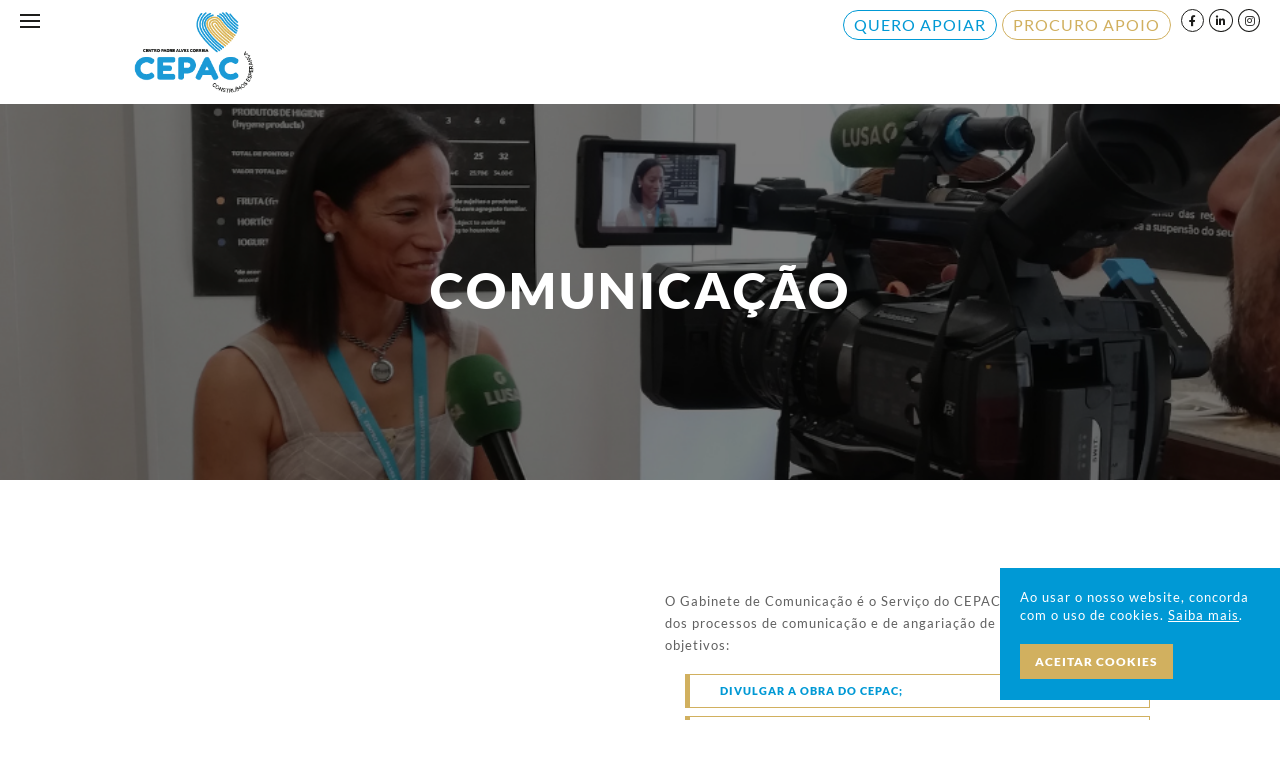

--- FILE ---
content_type: text/html; charset=UTF-8
request_url: https://www.cepac.pt/comunicacao.php
body_size: 4142
content:


<!DOCTYPE html>
<html lang="pt">
    <head>
        <meta charset="UTF-8">
        <meta name="viewport" content="width=device-width, initial-scale=1.0">
        <meta http-equiv="X-UA-Compatible" content="ie=edge">
        <meta name="author" content="Creative Minds">
        <meta name="robots" content="index, follow">  
         
                      
            
    <meta name="description" content="Comunicação">
    <meta name="keywords" content="CEPAC">        
    <!-- SHARE ON FACEBOOK --> 
    <meta property="og:title" content="Comunicação | CEPAC">
    <meta property="og:description" content="Comunicação">
    <meta property="og:image" content="https://www.cepac.pt/images/fazemos/apoio-medicamentos/capa.jpg">
    <meta property="og:url" content="https://www.cepac.pt/comunicacao.php">
    <meta property="og:type" content="website">
    <!-- SHARE ON TWITTER -->
    <meta property="twitter:title" content="Comunicação | CEPAC">
    <meta property="twitter:description" content="Comunicação">
    <meta property="twitter:image" content="https://www.cepac.pt/images/fazemos/apoio-medicamentos/capa.jpg"> 
    <meta property="twitter:url" content="https://www.cepac.pt/comunicacao.php">
    <meta name="twitter:description" content="Comunicação">
    <meta name="twitter:title" content="Comunicação | CEPAC"> 
    <meta name="twitter:image" content="https://www.cepac.pt/images/fazemos/apoio-medicamentos/capa.jpg"> 
    <meta name="twitter:card" content="summary"> 
    <link rel="canonical" href="https://www.cepac.pt/comunicacao.php">
    <title>Comunicação | CEPAC</title>


   
        <link rel="icon" type="image/png" sizes="32x32" href="images/favicon.png">       
        <link rel="stylesheet" type="text/css" href="css/style41.css">
        <link rel="stylesheet" type="text/css" href="https://cdnjs.cloudflare.com/ajax/libs/slick-carousel/1.8.1/slick.min.css">
    	<link rel="stylesheet" type="text/css" href="https://cdnjs.cloudflare.com/ajax/libs/slick-carousel/1.8.1/slick-theme.min.css"> 
        <!-- <script type="text/javascript" src="http://ajax.googleapis.com/ajax/libs/jquery/1.4/jquery.min.js"></script>
        <script type="text/javascript" src="/fancybox/jquery.fancybox-1.3.4.pack.js"></script>
        <link rel="stylesheet" href="/fancybox/jquery.fancybox-1.3.4.css" type="text/css" media="screen" /> -->
    </head>

    <body>            
    <div class="cookies">    		
    	<!-- <span class="close cookies-close">&times;</span> -->
		<p>Ao usar o nosso website, concorda com o uso de cookies. <a href="politica-privacidade.php">Saiba mais</a>.</p>
		<div class="cookies-button cookies-close">
		    <a href="?cookies=accept">
		       	ACEITAR COOKIES
		    </a>	
		</div>	                 
    </div>

    
            <header>
                <nav class="navbar">
                    <div class="toggle">
                        <span class="bar"></span>
                        <span class="bar"></span>
                        <span class="bar"></span>
                    </div>

                    <ul class="itens animation">
                        <li>
                            <a id="flex" href="inicio.php">
                                <div class="link">INÍCIO</div>
                                <div class="icon-left">
                                    <img src="images/direita-castanho.png" alt="">
                                </div>
                            </a>
                        </li>
                        <li class="drop">
                            <div id="flex" class="color">
                                <div class="link">SOBRE NÓS</div>
                                <div class="icon-down">
                                    <img src="images/baixo-castanho.png" alt="">
                                </div>
                            </div>
                            <div class="dropdown">
                                <a href="quem-somos.php">QUEM SOMOS</a>
                                <a href="equipa.php">A NOSSA EQUIPA</a>
                                <a href="codigo-conduta.php">CÓDIGO DE CONDUTA</a>
                                <a href="documentos-oficiais.php">DOCUMENTOS OFICIAIS</a>
                                <a href="planos-relatorios.php">PLANOS E RELATÓRIOS</a>
                            </div>
                        </li>
                        <li class="drop drop-two">
                            <div id="flex" class="color">
                                <div class="link">O QUE FAZEMOS</div>
                                <div class="icon-down">
                                    <img src="images/baixo-castanho.png" alt="">
                                </div>
                            </div>
                            <div class="dropdown">
                                <a href="atendimento-acompanhamento-social.php">ATENDIMENTO E ACOMPANHAMENTO SOCIAL</a>
                                <a href="insercao-profissional-formacao.php">INSERÇÃO PROFISSIONAL E FORMAÇÃO</a>
                                <a href="servicos-clinicos.php">SERVIÇOS CLÍNICOS</a>
                                <a href="boutique-bu-gosta.php">BOUTIQUE BU GOSTA</a>
                                <a href="mercearia-sabura.php">MERCEARIA SABURA</a>
                                <a href="voluntariado.php">SERVIÇO DE VOLUNTARIADO</a>
                                <a href="comunicacao.php">COMUNICAÇÃO</a>
                            </div>
                        </li>
                        <li>
                            <a id="flex" href="apoio.php">
                                <div class="link">APOIAR</div>
                                <div class="icon-left">
                                    <img src="images/direita-castanho.png" alt="">
                                </div>
                            </a>
                        </li>
                        <li>
                            <a id="flex" href="noticias.php">
                                <div class="link">NOTÍCIAS</div>
                                <div class="icon-left">
                                    <img src="images/direita-castanho.png" alt="">
                                </div>
                            </a>
                        </li>
                        <li>
                            <a id="flex" href="projetos.php">
                                <div class="link">PROJETOS</div>
                                <div class="icon-left">
                                    <img src="images/direita-castanho.png" alt="">
                                </div>
                            </a>
                        </li>
                        <li>
                            <a id="flex" href="redes.php">
                                <div class="link">REDES E PARCERIAS</div>
                                <div class="icon-left">
                                    <img src="images/direita-castanho.png" alt="">
                                </div>
                            </a>
                        </li>
                        <li>
                            <a id="flex" href="contactos.php">
                                <div class="link">CONTACTOS</div>
                                <div class="icon-left">
                                    <img src="images/direita-castanho.png" alt="">
                                </div>
                            </a>
                        </li>
                    </ul>

                    <div class="logo">
                        <a href="inicio.php">
                            <img src="images/cepac-logotipo.png" alt="Logotipo do CEPAC">
                        </a>
                    </div>

                    <div class="right flex">
                        <div class="btn">
                            <a href="apoio.php">
                                <div class="blue border-blue">
                                    QUERO APOIAR
                                </div>
                            </a>
                        </div>
                        <div class="btn">
                            <a href="atendimento-acompanhamento-social.php">
                                <div class="brown border-brown">
                                    PROCURO APOIO
                                </div>
                            </a>
                        </div>

                        <div class="social">
                            <a href="https://www.facebook.com/cepac.pt" target="_blank">
                                <i class="fab fa-facebook-f icon-animation" aria-hidden="true"></i>
                            </a>
                            <a href="https://www.linkedin.com/company/cepac-centro-padre-alves-correia/" target="_blank">
                                <i class="fab fa-linkedin-in icon-animation" aria-hidden="true"></i>
                            </a>
                            <a href="https://www.instagram.com/cepac.pt/" target="_blank">
                                <i class="fab fa-instagram icon-animation" aria-hidden="true"></i>
                            </a>
                        </div>
                    </div>
                </nav>
            </header>


            <div class="phone">
                <a href="https://wa.me/+351962979900" target="_blank">
                    <img src="images/telefone.png" alt="">
                </a>
            </div>	
 
	<section id="activities" class="top drugSupport">
		<div class="banner banner-main" style="background-image: url('images/banners/20240221213303_187824.png')">
			<div class="pellicle pellicle-main"></div>
			<div class="main-title">
				<h1>COMUNICAÇÃO</h1>
			</div>				
		</div>

		<div class="wrapper flex">
			<div class="slider-container">
			    <div class="slider-activities1 slider-border-left">		
					 	           			           
		        </div>
			</div>

			<div class="container-right">
				<div class="mediumtitle middleparagraph">
					<div class="row">
						<p>O Gabinete de Comunicação é o Serviço do CEPAC responsável pela gestão dos processos de comunicação e de angariação de fundos. Tem como objetivos: </p> 
						<div class="block mediumtitle">
							<div class="topics">
								<div class="border-brown border-brown-left">
									<p>Divulgar a obra do CEPAC;</p>
								</div>
								<div class="border-brown border-brown-left">
									<p>Contribuir para o alinhamento e a coesão institucional;</p>
								</div>
								<div class="border-brown border-brown-left">
									<p>Assegurar uma comunicação interna e externa clara, cuidada e de proximidade;</p>
								</div>
								<div class="border-brown border-brown-left">
									<p>Reforçar a presença e a representatividade do CEPAC;</p>
								</div>
								<div class="border-brown border-brown-left">
									<p>Captar novos parceiros e apoiantes;</p>
								</div>
								<div class="border-brown border-brown-left">
									<p>Sensibilizar a sociedade para temáticas com impacto na vida da população migrante;</p>
								</div>
								<div class="border-brown border-brown-left">
									<p>Garantir a coerência e a consistência da identidade visual do CEPAC.</p>
								</div>
							</div>
						</div>
						<br> 
						<p>Para qualquer assunto relacionado, contacte-nos:  <a href="mailto:comunicacao@cepac.pt">comunicacao@cepac.pt</a></p>
						<br>
						<h2>Estratégia de Comunicação e Angariação de Fundos</h2>
						<div class="btns smaller-btns"> 
							<a href="pdfs/plano-estrategico-de-comunicacao-e-angariacao-de-fundos-2021-2022.pdf" target="_blank">
								<div class="flex name-icon background-blue">
									<div class="name">
										CONSULTAR									</div>
									<div class="icon">
										<img src="images/baixo-castanho.png" alt="">
									</div>
								</div>          				    					
							</a>
						</div>
					</div>	
				</div>				
			</div>
		</div>
		<div class="background-end background-brown">
			<div class="btns bigger-btns flex center">
				<a href="apoio.php">
					<div class="flex name-icon background-blue">
						<div class="name">
							QUERO APOIAR						</div>
						<div class="icon">
							<img src="images/baixo-castanho.png" alt="">
						</div>
					</div>          				    					
				</a>
			</div>		
		</div>

	</section>  	
	
		 
        	<div class="logos-footer">
        		<img src="images/20240709145304_392384.png" alt="Imagem">
        	</div>
			<footer id="footer">	
				<div class="first flex">
					<div class="logotipo">
						<img src="images/20221115153305_119042.png" alt="Logotipo do CEPAC de 30 anos">
					</div>
					<div class="texts">
						<div>
							<p class="white bold">Contactos</p>
							<p class="brown">Centro Padre Alves Correia<br><br>
Rua de Santo Amaro, nº 43<br>1200-801 Lisboa  (<a href="https://www.google.com/maps/place/Centro+Padre+Alves+Correia/@38.7146662,-9.15567,15z/data=!4m2!3m1!1s0x0:0xed2665cb6d072233?sa=X&ved=2ahUKEwjoheKhzbL6AhUN-xoKHTZ8BOgQ_BJ6BAhUEAU" target="_blank">ver mapa</a>)</p>
							<p class="brown">(+351) 213 973 030<br><a href="mailto:geral@cepac.pt">geral@cepac.pt</a></p>
						</div>	
						<div class="two">
							<p class="white bold">Horário de Funcionamento:</p>
							<p class="white">Segunda a Sexta: </span><span class="brown">das 09h às 13h - 14h às 18h</span><br><span class="white">Sábados: </span><span class="brown">das 09h às 13h</span></p>
						</div>	
					</div>
					<div class="flex texts-media">
						<div class="texts">
							<p class="white bold">Com o seu apoio, Construímos Esperança</p>
							<p><span class="white">CGD</span><br><span class="brown">PT50 0035 0675 00038922730 14</span></p>
							<p><span class="white">Bankinter</span><br><span class="brown">PT50 0269 0116 00200558403 47</span></p>
							<p><span class="white">Para emissão de recibo de donativo, contacte-nos!</span><br><span class="brown">comunicacao@cepac.pt</span></p>
							<p><span class="white">MB Way</span><br><span class="brown">(+351) 928 115 571</span></p>
							<form method="post" action="includes/form-newsletter.php" class="flex">
	                            <div>
	                                <input type="email" name="email" placeholder="SUBSCREVER NEWSLETTER" aria-label="SUBSCREVER NEWSLETTER" required>
	                            </div>
	                            <div>    
	                                <button type="submit" name="send">ENVIAR</button>
	                            </div> 
	                        </form>
							<div>
								  <p class="cient">Estou de acordo com o termos e condições da  <u><a style="color: #FFF !important; font-size: 10px !important;" href="politica-privacidade.php" target="_blank">Política de Privacidade</a></u>  do Centro Padre Alves Correia a qual li e compreendi.</p> 
								  </div>
	                    </div>
	                    <div class="media">
	                    	<div>
		                    	<a href="https://www.facebook.com/cepac.pt" target="_blank">
	                                <i class="fab fa-facebook-f icon-animation" aria-hidden="true"></i>
	                            </a>
	                        </div> 
	                        <div>                               
	                            <a href="https://www.instagram.com/cepac.pt/" target="_blank">
	                                <i class="fab fa-instagram icon-animation" aria-hidden="true"></i>
	                            </a>
	                        </div>   
	                    </div>    
					</div>
				</div>	
				<div class="second flex foot">	
					<div class="one">
						<a href="#"></a>
					</div>				
					<div>
						<a href="https://www.livroreclamacoes.pt/inicio" target="_blank">
							<img style="width: 170px;"src="./images/livro-reclamacoes-170x70-w.png" alt="">
						</a>
					</div>					
					<div>
						<p><a href="politica-privacidade.php" target="_blank">Política de Privacidade </a></p>
					</div>
				</div>		
			</footer>
			

		<section class="popup-form" style="">
			<div class="popup-form-content">	
				<div class="popup-form-close">
					<img src="images/fechar.png" alt="Ícone de fechar">
				</div>
				<div class="popup-form-text">
									</div>			
			</div>	
		</section>

		<script src="https://code.jquery.com/jquery-3.6.0.min.js"></script>
		<script src="https://cdnjs.cloudflare.com/ajax/libs/slick-carousel/1.8.1/slick.min.js" type="text/javascript"></script>
		<script src="https://kit.fontawesome.com/9be7ef0aa1.js" crossorigin="anonymous"></script>
		<script src="js/script9.js" type="text/javascript"></script>
	</body>
</html>		


          		

--- FILE ---
content_type: text/css
request_url: https://www.cepac.pt/css/style41.css
body_size: 10492
content:
/* RESET */
* {
  -webkit-box-sizing: border-box;
  box-sizing: border-box;
}

html,
body,
div,
span,
applet,
object,
iframe,
h1,
h2,
h3,
h4,
h5,
h6,
p,
blockquote,
pre,
a,
abbr,
acronym,
address,
big,
cite,
code,
del,
dfn,
em,
img,
ins,
kbd,
q,
s,
samp,
small,
strike,
strong,
sub,
sup,
tt,
var,
b,
u,
i,
center,
dl,
dt,
dd,
ol,
ul,
li,
fieldset,
form,
label,
legend,
table,
caption,
tbody,
tfoot,
thead,
tr,
th,
td,
article,
aside,
canvas,
details,
embed,
figure,
figcaption,
footer,
header,
hgroup,
menu,
nav,
output,
section,
summary,
time,
mark,
audio,
video {
  margin: 0;
  padding: 0;
  border: 0;
  font: inherit;
  vertical-align: baseline;
  scroll-behavior: smooth;
}

article,
aside,
details,
figcaption,
figure,
footer,
header,
hgroup,
menu,
nav,
section {
  display: block;
}

table {
  border-collapse: collapse;
  border-spacing: 0;
}

button,
input,
textarea,
select,
a {
  outline: none;
}

textarea {
  resize: none;
}

a,
a:hover,
a:focus {
  text-decoration: none;
}

img,
embed,
object,
video {
  width: 100%;
  height: auto;
  vertical-align: middle;
}

video,
.slick-slide {
  outline: none !important;
}

.slick-next,
.slick-arrow {
  left: 0 !important;
  right: 0 !important;
}

.slick-dotted.slick-slider {
  margin-bottom: 0 !important;
}
/* END RESET */

/* FONTS */
@font-face {
  font-family: "lato-light";
  src: url("../fonts/Lato-Light.ttf");
}

@font-face {
  font-family: "lato-regular";
  src: url("../fonts/Lato-Regular.ttf");
}

@font-face {
  font-family: "lato-bold";
  src: url("../fonts/Lato-Bold.ttf");
}

@font-face {
  font-family: "lato-black";
  src: url("../fonts/Lato-Black.ttf");
}
/* END FONTS */

/* CONTENT */
body {
  font-family: "lato-regular";
  line-height: 1.4;
  overflow-x: hidden;
  color: #1d1d1b;
  letter-spacing: 0.1rem;
}

html {
  font-size: 15px;
}

::-moz-selection {
  background-color: #d1b05f;
  color: #ffffff;
}

::selection {
  background-color: #d1b05f;
  color: #ffffff;
}

.container {
  padding-left: 11rem;
  padding-right: 11rem;
}

.container-extra {
  padding-left: 20rem;
  padding-right: 20rem;
}

.container-left {
  padding-left: 11rem;
}

.container-right {
  padding-right: 11rem;
}

.flex {
  display: -webkit-box;
  display: -ms-flexbox;
  display: flex;
  -ms-flex-wrap: wrap;
  flex-wrap: wrap;
}

.flex2 {
  display: flex !important;
  flex-direction: row;
  display: -webkit-box;
}

.intro .flex2.doc-flex {
  justify-content: space-around;
}

.flex2 h2 {
  margin-bottom: 10px;
}

.nowrap {
  -ms-flex-wrap: nowrap;
  flex-wrap: nowrap;
}

.center {
  -webkit-box-pack: center;
  -ms-flex-pack: center;
  justify-content: center;
}

.top {
  padding-top: 10rem;
}

.top-extra {
  padding-top: 20rem;
}

.banner {
  background-repeat: no-repeat;
  background-size: cover;
  background-position: center;
  position: relative;
}

.banner-main {
  height: 38rem !important;
}

.pellicle {
  position: absolute;
  width: 100%;
  height: 100%;
  background-color: rgba(0, 0, 0, 0.5);
}

.main-title {
  position: absolute;
  top: 50%;
  -webkit-transform: translateY(-50%);
  -ms-transform: translateY(-50%);
  transform: translateY(-50%);
  left: 0;
  right: 0;
  width: 80%;
  margin: auto;
}

.main-title h1 {
  font-size: 5rem;
  font-family: "lato-black";
  text-transform: uppercase;
  line-height: 1.3;
  letter-spacing: 0.3rem;
}

.main-title h1,
.main-title p {
  color: #ffffff;
  text-align: center;
}

.paragraph p,
.smalltitle h2,
.smalltitle h3,
.smalltitle h4 {
  font-size: 1.5rem;
}

.minititle h3,
.middleparagraph p {
  font-size: 1.3rem;
}

.main-title p {
  font-size: 2rem;
}

.title h2,
.hipertitle h2 {
  color: #d1b05f;
}

.bigtitle h1,
.bigtitle h2 {
  font-size: 3.8rem;
  text-transform: uppercase;
}

.bigtitle h1 {
  color: #d1b05f;
}

.bigtitle h2 {
  color: #0099d5;
}

.title h2 {
  font-size: 3.4rem;
}

.hipertitle h2 {
  font-size: 2.8rem;
}

.supertitle h2 {
  font-size: 2.6rem;
}

.mediumtitle h2,
.mediumtitle h3 {
  font-size: 2.2rem;
}

.minititle,
.middleparagraph p {
  font-size: 1.3rem;
}

.bigparagraph p,
.greyparagraph p {
  font-size: 1.8rem;
}

.mediumparagraph p {
  font-size: 1.6rem;
}

.middleparagraph p {
  color: #606060;
}

.smallparagraph p {
  font-size: 1.1rem;
}

.greyparagraph p {
  font-family: "lato-bold";
  font-size: 1.7rem;
  color: #606060;
}

.begin-text {
  padding-top: 6rem;
  padding-bottom: 6rem;
  text-align: center;
  text-transform: uppercase;
  width: 85%;
  margin: auto;
}

.begin-text .bigparagraph p {
  line-height: 1.6;
}

.begin-text .paragraph p {
  padding-top: 2rem;
  font-style: italic;
}

.blue {
  color: #0099d5;
}

.brown {
  color: #d1b05f;
}

.white {
  color: #ffffff;
}

.bold {
  font-family: "lato-black";
}

.light {
  font-family: "lato-light";
}

.underline {
  text-decoration: underline;
}

.background-blue {
  background-color: #0099d5;
  border: 0.1rem solid #0099d5;
}

.background-brown {
  background-color: #d1b05f;
  border: 0.1rem solid #d1b05f;
}

.background-grey {
  background-color: #ebebeb;
}

.border-blue {
  border: 0.1rem solid #0099d5;
}

.border-brown {
  border: 0.1rem solid #d1b05f;
}

.border-blue-left {
  border-left: 0.5rem solid #0099d5;
}

.border-brown-left {
  border-left: 0.5rem solid #d1b05f;
}

.slider-container-right {
  padding: 10rem 0 4rem 13rem;
}

.slider-container h2 {
  padding: 0 0 2rem 6rem;
  width: 80%;
  line-height: 1.2;
}

.slider-container img {
  border-radius: 1.5rem;
}

.slider-container .prev img,
.slider-container .next img {
  width: 1.6rem;
}

.slider-border-right {
  right: 0;
}

.slider-border-right .prev,
.slider-border-right .next {
  top: -3.5rem !important;
}

.slider-border-right .prev {
  right: 18rem !important;
}

.slider-border-right .next {
  right: 15rem !important;
}

.slider-border-left {
  left: -15rem;
  width: calc(100% + 15rem) !important;
}

.slider-border-left .prev,
.slider-border-left .next {
  top: calc(100% + 4rem) !important;
}

.slider-border-left .prev {
  right: 3rem !important;
}

.slider-border-left .next {
  right: 0.5rem !important;
}

.prev,
.next {
  position: absolute;
  margin: 0;
  top: 50%;
  -webkit-transform: translateY(-50%);
  -ms-transform: translateY(-50%);
  transform: translateY(-50%);
  cursor: pointer;
  z-index: 100;
}

.faqs {
  padding: 0 8rem;
}

.faqs > div {
  padding: 1rem 0;
}

.faqs .faq-question {
  cursor: pointer;
  padding: 0.7rem 1.5rem 0.7rem 3rem;
  -webkit-box-align: center;
  -ms-flex-align: center;
  align-items: center;
  -ms-flex-wrap: initial;
  flex-wrap: initial;
}

.faqs .border-blue.active {
  background-color: #0099d5;
}

.faqs .border-brown.active {
  background-color: #d1b05f;
}

.faqs .faq-answer {
  display: none;
}

.faqs h2 {
  font-family: "lato-black";
  color: #0099d5 !important;
  font-size: 1.3rem;
  text-transform: uppercase;
}

.faqs h2.active {
  color: #ffffff !important;
}

.faqs p {
  padding: 2rem 0 1rem 3.5rem;
}

.faqs .faq-open img {
  width: 1rem;
}

.faqs .faq-closed {
  display: none;
}

.faqs .faq-closed img {
  width: 1.5rem;
}

.faq-name {
  margin-right: auto;
  padding-right: 4rem;
}

.faqs a {
  color: #0099d5;
}

.btns a > div {
  padding: 1rem 1rem 1rem 2rem;
  font-family: "lato-black";
  color: #ffffff;
  font-size: 1.3rem;
  text-transform: uppercase;
}

.btns a .background-blue:hover {
  background-color: transparent;
  color: #0099d5;
}

.bigger-btns a > div {
  width: 35rem;
}

.medium-btns a > div {
  width: 30rem;
}

.small-btns a > div {
  width: 20rem;
}

.smaller-btns a > div {
  width: 16rem;
}

.btns .name-icon {
  -ms-flex-wrap: nowrap;
  flex-wrap: nowrap;
  -webkit-box-align: center;
  -ms-flex-align: center;
  align-items: center;
}

.btns .name {
  margin-right: auto;
  padding-right: 1rem;
}

.btns .icon img {
  width: 1.5rem;
}

.icon-animation {
  -webkit-transition: all 0.5s cubic-bezier(0, 0, 0, 1);
  -o-transition: all 0.5s cubic-bezier(0, 0, 0, 1);
  transition: all 0.5s cubic-bezier(0, 0, 0, 1);
}

.icon-animation:hover {
  -webkit-transform: scale(1.2);
  -ms-transform: scale(1.2);
  transform: scale(1.2);
}

#soon .banner-main {
  background-image: url(../images/cepac-centro-padre-alves-correia-desenvolvimento-banner.jpg);
}

.bullet-list {
  margin-left: 20px;
  color: #606060;
  font-size: 1.3rem;
}
/* END CONTENT */

/* HEADER */
header {
  width: 100%;
  position: fixed;
  z-index: 200;
  background-color: #ffffff;
}

#grey header {
  background-color: #e3e3e3;
}

header .navbar {
  display: -webkit-box;
  display: -ms-flexbox;
  display: flex;
}

header .logo {
  margin-right: auto;
  padding: 1rem 0 1rem 9rem;
}

header .logo img {
  width: 12rem;
}

header ul {
  padding: 0;
  margin: 0;
  list-style: none;
  position: relative;
  -webkit-transform: translate(0);
  -ms-transform: translate(0);
  transform: translate(0);
  -webkit-transition: -webkit-transform 0.7s ease-in-out;
  transition: -webkit-transform 0.7s ease-in-out;
  -o-transition: transform 0.7s ease-in-out;
  transition: transform 0.7s ease-in-out;
  transition: transform 0.7s ease-in-out, -webkit-transform 0.7s ease-in-out;
}

header ul li {
  font-size: 1.3rem;
  list-style: none;
  display: inline-block;
  text-transform: uppercase;
  width: 22rem;
}

header .navbar ul.scroll {
  overflow-y: scroll;
}

::-webkit-scrollbar {
  width: 0.8rem;
}

::-webkit-scrollbar-thumb {
  background-color: #999999;
}

header ul li a,
header ul .drop .link {
  font-family: "lato-bold";
  color: #0099d5;
  border-left: 0.4rem solid #0099d5;
  margin-bottom: 0.5rem;
}

header ul li a,
header ul .drop .link,
header nav .dropdown a {
  padding: 0.8rem 1rem 0.8rem 1.5rem;
}

/*header ul li a:hover {
    background-color: #0099d5;
    color: #ffffff;
}*/

header ul li #flex {
  display: -webkit-box;
  display: -ms-flexbox;
  display: flex;
  -webkit-box-align: center;
  -ms-flex-align: center;
  align-items: center;
}

header nav .color.blue {
  background-color: #0099d5;
}

header ul .drop .link.white {
  color: #ffffff;
}

header nav .dropdown {
  display: none;
}

header nav .dropdown a {
  display: block;
  color: #1d1d1b !important;
  background-color: #ffffff !important;
  font-family: "lato-regular";
  border-left: 0.4rem solid #d1b05f !important;
}

header nav .dropdown a:last-child {
  border-bottom: none;
}

header nav .dropdown.show {
  display: block;
}

header nav .icon-left img {
  width: 1rem;
}

header nav .icon-down img {
  width: 1.5rem;
}

header nav .icon-down {
  margin-right: 0.8rem;
}

header nav .closed {
  display: none;
}

header .animation {
  -webkit-transform: translate(0);
  -ms-transform: translate(0);
  transform: translate(0);
  -webkit-transition: -webkit-transform 0.7s ease-in-out;
  transition: -webkit-transform 0.7s ease-in-out;
  -o-transition: transform 0.7s ease-in-out;
  transition: transform 0.7s ease-in-out;
  transition: transform 0.7s ease-in-out, -webkit-transform 0.7s ease-in-out;
}

header .bar {
  width: 2rem;
  height: 0.2rem;
  background-color: #1d1d1b;
  margin: 0.4rem 0.4rem 0.4rem 2rem;
  -webkit-transition: all 0.3s ease-in-out;
  -o-transition: all 0.3s ease-in-out;
  transition: all 0.3s ease-in-out;
  cursor: pointer;
}

header .toggle {
  display: none;
  padding-top: 1rem;
}

header .toggle.active .bar:nth-child(2) {
  opacity: 0;
}

header .toggle.active .bar:nth-child(1) {
  -webkit-transform: translateY(0.4rem) rotate(45deg);
  -ms-transform: translateY(0.4rem) rotate(45deg);
  transform: translateY(0.4rem) rotate(45deg);
}

header .toggle.active .bar:nth-child(3) {
  -webkit-transform: translateY(-0.8rem) rotate(-45deg);
  -ms-transform: translateY(-0.8rem) rotate(-45deg);
  transform: translateY(-0.8rem) rotate(-45deg);
}

header .navbar ul {
  display: -webkit-box;
  display: -ms-flexbox;
  display: flex;
  -webkit-box-orient: vertical;
  -webkit-box-direction: normal;
  -ms-flex-direction: column;
  flex-direction: column;
  position: fixed;
  background-color: #ffffff;
  width: 42rem;
  height: 100vh;
  -webkit-transform: translate(-101%);
  -ms-transform: translate(-101%);
  transform: translate(-101%);
  padding: 6rem;
}

header nav .link {
  margin-right: auto;
}

header .toggle,
header .bar {
  display: block;
  z-index: 200;
}

header .toggle.hide {
  display: none;
}

header nav .drop {
  cursor: pointer;
}

header nav .dropdown a {
  display: block;
  padding-top: 1rem;
}

header .mobile {
  -webkit-transform: translate(0%) !important;
  -ms-transform: translate(0%) !important;
  transform: translate(0%) !important;
}

header .right {
  padding: 1rem 2rem 0 1rem;
}

header .search-bar {
  padding-right: 3rem;
}

header .search-bar form input {
  width: 100%;
  background-color: #ffffff;
  border: 0.1rem solid #d7d7d7;
  padding: 0.5rem 1rem;
  color: #1d1d1b !important;
  font-family: "lato-regular";
  font-size: 1.1rem;
  font-style: italic;
  height: 2.5rem;
}

header .search-bar form input::-webkit-input-placeholder {
  color: #1d1d1b !important;
  font-family: "lato-regular";
  font-size: 1.1rem;
  font-style: italic;
}

header .search-bar form input:-moz-placeholder {
  color: #1d1d1b !important;
  font-family: "lato-regular";
  font-size: 1.1rem;
  font-style: italic;
}

header .search-bar form input::-moz-placeholder {
  color: #1d1d1b !important;
  font-family: "lato-regular";
  font-size: 1.1rem;
  font-style: italic;
}

header .search-bar form input:-ms-input-placeholder {
  color: #1d1d1b !important;
  font-family: "lato-regular";
  font-size: 1.1rem;
  font-style: italic;
}

header .search-bar form button {
  background-color: #d7d7d7;
  border: 0.1rem solid #d7d7d7;
  cursor: pointer;
  height: 2.5rem;
}

header .search-bar form button:hover {
  background-color: transparent;
}

header .btn a > div {
  font-size: 1.6rem;
  border-radius: 4rem;
  padding: 0.3rem 1rem;
  text-transform: uppercase;
  margin-right: 0.5rem;
}

header .btn a .border-blue:hover,
header .btn a .border-brown:hover {
  color: #ffffff;
}

header .btn a .border-blue:hover {
  background-color: #0099d5;
}

header .btn a .border-brown:hover {
  background-color: #d1b05f;
}

header .social {
  padding-top: 0.3rem;
}

header .social a {
  margin-left: 0.5rem;
  border-radius: 50%;
  background-color: transparent;
  border: 0.1rem solid #1d1d1b;
  color: #1d1d1b;
  padding: 0.4rem 0;
  font-size: 1.1rem;
}

header .fa-facebook-f {
  padding-left: 0.7rem;
  padding-right: 0.3rem;
}

header .fa-linkedin-in {
  padding-left: 0.6rem;
  padding-right: 0.2rem;
}

header .fa-instagram {
  padding-left: 0.6rem;
  padding-right: 0.3rem;
}

header .fa-youtube {
  padding-left: 0.6rem;
  padding-right: 0.5rem;
}
/* END HEADER */

/* FOOTER */
footer {
  background-color: #004256;
}

footer .first {
  -webkit-box-align: center;
  -ms-flex-align: center;
  align-items: center;
  padding: 3rem;
}

footer .first > div {
  width: 33.333%;
}

footer .logotipo {
  text-align: right;
  padding-right: 8rem;
}

footer .logotipo img {
  width: 17rem;
}

footer .texts {
  padding: 0 0 0 3rem;
  border-left: 0.2rem solid #0099d5;
}

footer p,
footer a {
  font-size: 1.2rem;
  font-family: "lato-light";
  line-height: 1.3;
}

footer .first a {
  color: #d1b05f;
}

footer .first p {
  padding-bottom: 1rem;
}

footer .first .two {
  padding-top: 6rem;
}

footer form {
  padding-top: 0.5rem;
}

footer form input {
  width: 15rem;
  background-color: #ffffff;
  border: 0.1rem solid #ffffff;
  padding: 0.5rem;
  color: #1d1d1b !important;
  font-family: "lato-regular";
  font-size: 1rem;
  font-style: italic;
  height: 2.5rem;
}

footer form input::-webkit-input-placeholder {
  color: #1d1d1b !important;
  font-family: "lato-regular";
  font-size: 1rem;
  font-style: italic;
}

footer form input:-moz-placeholder {
  color: #1d1d1b !important;
  font-family: "lato-regular";
  font-size: 1rem;
  font-style: italic;
}

footer form input::-moz-placeholder {
  color: #1d1d1b !important;
  font-family: "lato-regular";
  font-size: 1rem;
  font-style: italic;
}

footer form input:-ms-input-placeholder {
  color: #1d1d1b !important;
  font-family: "lato-regular";
  font-size: 1rem;
  font-style: italic;
}

footer form button {
  background-color: #d7d7d7;
  border: 0.1rem solid #d7d7d7;
  cursor: pointer;
  font-size: 1rem;
  text-transform: uppercase;
  font-family: "lato-black";
  padding: 0 1rem;
  height: 2.5rem;
}

footer form button:hover {
  background-color: transparent;
}

footer .second {
  border-top: 0.2rem solid #0099d5;
  margin: 0 3rem;
  padding: 1rem 0;
}

footer .second > div {
  width: 33.333%;
  padding: 1rem 4rem;
}

footer .second a,
footer .second p {
  color: #ffffff;
}

footer .second a {
  text-decoration: underline;
}

footer .texts-media {
  -webkit-box-align: end;
  -ms-flex-align: end;
  align-items: flex-end;
  padding-right: 4rem;
}

footer .texts-media .texts {
  margin-right: auto;
}

footer .media > div {
  padding-top: 1.5rem;
}

footer .media a {
  border-radius: 50%;
  background-color: #ffffff;
  border: 0.1rem solid #ffffff;
  color: #004256;
  padding: 0.4rem 0;
  font-size: 1.1rem;
}

footer .fa-facebook-f {
  padding-left: 0.7rem;
  padding-right: 0.7rem;
}

footer .fa-linkedin-in {
  padding-left: 0.6rem;
  padding-right: 0.5rem;
}

footer .fa-instagram {
  padding-left: 0.6rem;
  padding-right: 0.6rem;
}

footer .fa-youtube {
  padding-left: 0.6rem;
  padding-right: 0.5rem;
}

footer .one {
  visibility: hidden;
}

.logos-footer {
  border-top: 0.1rem solid #004256;
  padding: 3rem 1rem;
  text-align: center;
  margin-top: 2rem;
}

.logos-footer img {
  width: 65rem;
}
/* END FOOTER */

/* PHONE */
.phone {
  position: fixed;
  bottom: 2rem;
  right: 2rem;
  z-index: 200;
}

.phone img {
  width: 8rem;
}
/* END PHONE */

/* HOME */
#home .slider-banner .banner {
  height: calc(100vh - 10rem);
}

#home .slick-dots {
  bottom: 2rem !important;
}

#home .slick-dots li button:before {
  font-size: 1.4rem !important;
  color: #eeeeee !important;
  opacity: 0.6 !important;
}

#home .slick-dots li.slick-active button:before {
  opacity: 1 !important;
  color: #ffffff !important;
}

#home .slider-banner .prev,
#home .slider-banner .next {
  top: 58% !important;
}

#home .slider-banner .prev {
  left: 6rem !important;
}

#home .slider-banner .next {
  right: 6rem !important;
}

#home .slider-banner .prev img,
#home .slider-banner .next img {
  width: 3rem;
}

#home .highlights {
  padding-top: 6rem;
  text-align: center;
}

#home .highlights .box {
  padding: 0 0.4rem;
  position: relative;
  min-height: 560px;
}

#home .highlights h2 {
  padding-bottom: 4rem;
}

#home .highlights h3 {
  color: #0099d5;
  font-size: 1.5rem;
  font-style: italic;
  text-transform: uppercase;
  padding: 2rem 0 0 0;
  font-family: "lato-light";
  min-height: 7rem;
}

#home .highlights p {
  width: 75%;
  margin: auto;
}

#home .highlights .prev,
#home .highlights .next {
  top: 35% !important;
}

#home .highlights .prev {
  left: -6rem !important;
}

#home .highlights .next {
  right: -6rem !important;
}

#home .highlights .prev img,
#home .highlights .next img {
  width: 1.6rem;
}

#home .news {
  background-image: url(../images/home/noticias/cepac-noticias.jpg);
}

#home .news .box > div {
  padding: 0 1rem;
  position: relative;
  min-height: 510px;
}

#home .news h4,
#home .news p {
  width: 75%;
}

#home .news h3 {
  font-family: "lato-light";
  font-size: 1.1rem;
  color: #ffffff;
  text-transform: uppercase;
  padding-top: 3rem;
}

#home .news h4 {
  font-family: "lato-black";
  padding: 0.7rem 0;
  line-height: 1.2;
  color: #000000;
  min-height: 5rem;
}
/* END HOME */

/* QUEM SOMOS */
#about .banner-main {
  /* background-image: url(../images/apoio/cepac-apoio.jpg); */
  background-repeat: no-repeat;
  background-position: center;
  background-size: cover;
}

#about .begin-text p {
  color: #0099d5 !important;
}

#about .mission > div {
  width: 50%;
  padding: 2rem 0;
}

#about .mission .left {
  padding-right: 4rem;
}

#about .mission .right {
  padding-left: 4rem;
}

#about .mission h2 {
  text-transform: uppercase;
  padding: 3rem 0 2rem 0;
}

#about .mission .left h2 {
  color: #d1b05f;
}

#about .mission .right h2 {
  color: #0099d5;
}

#about .mission .texting {
  padding-top: 2rem;
}

#about .mission p {
  font-style: italic;
}

#about .mission .texting {
  padding-bottom: 6rem;
}

#about .constitution .box > div {
  padding: 0 0.7rem;
}

#about .constitution h3 {
  font-size: 0.9rem;
  color: #0099d5;
  text-transform: uppercase;
  padding-top: 4rem;
}

#about .end {
  background-color: #e8eaef;
  margin-top: 7rem;
  padding: 6rem 1rem;
}

#about .end p {
  font-family: "lato-bold";
  font-size: 1.8rem;
  color: #0099d5;
  width: 75rem;
  margin: auto;
  text-align: center;
}

#about .end .btns {
  padding-top: 3rem;
  -webkit-box-pack: center;
  -ms-flex-pack: center;
  justify-content: center;
  -webkit-box-align: center;
  -ms-flex-align: center;
  align-items: center;
}

#about .end .btns > div {
  padding: 1rem 1.5rem;
}

#about .end .btns a > div {
  width: 25rem;
}
/* END QUEM SOMOS */

/* A NOSSA EQUIPA */

#team .supertitle h2 {
  color: #0099d5;
}

#team .begin-text .bigparagraph p,
#team .begin-text .paragraph p {
  color: #0099d5;
}

#team .begin-text .bigparagraph p {
  text-align: left;
}

#team .people {
  padding: 4rem;
}

#team .people .content {
  padding: 3rem 0;
}

#team .people .supertitle h2 {
  padding: 0 0 4rem 1.5rem;
}

#team .people h3 {
  font-size: 1.7rem;
  color: #f8c24e;
}

#team .people p,
#team .people a {
  font-size: 1.4rem;
}

#team .people a {
  color: #000000;
}

#team .people .flex-column.conselho-fiscal > div {
  width: auto !important;
}

#team .people .conselho-fiscal .boxe1 {
  margin-right: 86px;
}

#team .people .conselho-fiscal-sub .boxes {
  width: 33% !important;
  padding: 1rem 1rem !important;
  margin-right: 3px;
  align-self: baseline;
}

#team .people .acolhimento-apoio-sub .boxes {
  width: 33% !important;
  padding: 1rem 1rem !important;
  margin-right: 3px;
}

#team .people .acompanhamento-sub .boxes {
  width: 24% !important;
  padding: 1rem 1rem !important;
  margin-right: 3px;
}

#team .equipa-main {
  display: flex;
}

#team .equipa-box {
  align-self: center;
}

#team .equipa-img img {
  width: 100px !important;
  margin: 0px 10px 0px 10px;
  border-radius: 50%;
}

#team .people .boxes {
  padding: 1rem 1rem;
}

#team .people .boxes > div {
  min-height: 8rem;
  /* border-bottom: 0.1rem solid #000000; */
}

#team .boxes {
  width: 30%;
}

#team .volunteering {
  text-align: center;
  padding: 0 6rem;
}

#team .volunteering .lead {
  width: 50rem;
  margin: auto;
}

/*#team .volunteering .lead h2 {    
    color: #004256 !important;
}*/

#team .volunteering .greyparagraph p {
  padding-top: 1rem;
}

#team .volunteering .figure {
  padding: 6rem 0 1rem 0;
}

#team .figure-box1 {
  display: flex;
  flex-direction: column;
  justify-content: center;
  align-items: center;
}

#team .figure-box1 > span {
  display: inline-flex;
  margin: 1.5rem;
  padding: 1rem 2rem;
}

#team .end {
  background-image: url("../images/sobre/equipa/cepac-equipa-fundo.jpg");
  padding: 8rem 0;
  margin-top: 8rem;
}

/* END A NOSSA EQUIPA */

/* CODIGO DE CONDUTA */

#conduct .lead {
  padding-top: 6rem;
  padding-bottom: 2rem;
  width: 80%;
}

#conduct .lead p {
  line-height: 1.8;
}

#conduct .pair {
  background-image: url("../images/sobre/conduta/cepac-codigo-conduta-fundo.jpg");
  padding-top: 8rem;
  padding-bottom: 8rem;
}

#conduct .pair > div {
  width: 50%;
}

#conduct .pair > div:first-child {
  padding-right: 2rem;
}

#conduct .pair > div:last-child {
  padding-left: 2rem;
}

#conduct .pair img {
  border-radius: 2rem;
}

#conduct .pair h2,
#conduct .pair p {
  color: #ffffff;
  padding-left: 2rem;
}

#conduct .pair h2 {
  font-family: "lato-bold";
  padding-top: 2rem;
  min-height: 7rem;
  width: 80%;
}

#conduct .pair p {
  width: 60%;
}

#conduct .end {
  padding-bottom: 6rem;
}

#conduct .end p {
  text-align: center;
  width: 80%;
  margin: auto;
  padding: 4rem 0;
}

#conduct .end .btns {
  width: 55%;
  margin: auto;
}

#conduct .end .btns .background-brown:hover {
  background-color: transparent;
  color: #d1b05f !important;
}

#conduct .end .btns a > div {
  text-align: center;
  font-size: 2.1rem;
  text-transform: unset;
  padding: 1.5rem;
}
#conduct .doc-flex-p {
  width: 75%;
  font-size: 1.1rem;
  margin: 20px 0px 0px 0px;
}

/* END CODIGO DE CONDUTA */

/* DOCUMENTOS OFICIAIS */

#statutes .intro,
#conduct .intro {
  padding: 8rem 4rem 0 20rem;
}

#statutes .doc-flex > div,
#conduct .doc-flex > div {
  padding: 0 10rem 6rem 0;
}

#statutes h2,
#conduct h2 {
  color: #0099d5;
}

#statutes .doc-flex h2,
#conduct .doc-flex h2 {
  font-size: 2.2rem;
  min-height: 6.5rem;
  line-height: 1.2;
}

#statutes .history {
  padding-bottom: 6rem;
}

#statutes .history p {
  padding-top: 3rem;
  color: #606060;
  padding-right: 6rem;
}

#statutes .images {
  padding-bottom: 4rem;
}

#statutes .images > div {
  width: 33.333%;
  padding: 0 0.4rem;
}
/* DOCUMENTOS OFICIAIS */

/* REDES E PARCEIROS */

#partners .topics {
  padding-top: 8rem;
  padding-bottom: 8rem;
}

#partners .topics nav ul li {
  list-style: none;
  display: inline-block;
  margin: 1rem 1.5rem 1rem 0;
}

#partners .topics nav ul li a .link,
#partners .topics nav ul li a .line {
  width: 27rem;
}

#partners .topics nav ul li a .link {
  color: #ffffff;
  text-transform: uppercase;
  text-align: center;
  padding: 0.3rem;
  font-size: 2rem;
}

#partners .topics nav ul li a .line {
  margin-top: 0.5rem;
  height: 0.5rem;
}

#partners .topics .mediumparagraph p {
  color: #606060;
}

#partners .topics .mediumparagraph p {
  padding: 2rem 10rem 0 0;
}

#partners .mediumparagraph a {
  color: #0099d5;
  font-family: "lato-bold";
}

#partners .logos {
  padding: 4rem 6rem;
  -webkit-box-align: center;
  -ms-flex-align: center;
  align-items: center;
  text-align: center;
  -webkit-box-pack: center;
  -ms-flex-pack: center;
  justify-content: center;
}

#partners .logos img {
  width: 15rem;
}

#partners .btns.medium-btns {
  margin: 50px 0px 20px 0px;
}
#partners .medium-btns a > div {
  width: 40rem;
}

/* END REDES E PARCEIROS */

/* O QUE FAZEMOS */

#activities .middleparagraph p {
  line-height: 1.7;
}

#activities .wrapper {
  padding: 8rem 0;
}

#activities .wrapper > div {
  width: 50%;
}

#activities .wrapper > div:first-child {
  padding-right: 2.5rem;
}

#activities .wrapper > div:last-child {
  padding-left: 2.5rem;
}

#activities .slider-container {
  padding-top: 10rem;
}

#activities .slider-container .box > div {
  padding: 0 0.7rem;
}

#activities .slider-container .prev img,
#activities .slider-container .next img {
  width: 1.4rem;
}

#activities .slider-container .line {
  width: 100%;
  height: 1rem;
  margin-top: 1rem;
}

#activities .mediumtitle h2 {
  color: #0099d5;
}

#activities .block {
  padding: 1rem 2rem 1rem 2rem;
}

#activities .mediumtitle h3 {
  color: #d1b05f;
}

#activities .topics > div {
  margin: 0.8rem 0;
}

#activities .border-brown-left p {
  font-family: "lato-black";
  font-size: 1.1rem;
  color: #0099d5;
  text-transform: uppercase;
  padding: 0.7rem 3rem;
}

#activities .flex-bullet {
  -webkit-box-align: center;
  -ms-flex-align: center;
  align-items: center;
  padding: 0.5rem;
}

#activities .bullet {
  padding-right: 1rem;
}

#activities .bullet img {
  width: 2rem;
}

#activities .smallparagraph p {
  color: #606060;
}

#activities .background-end {
  padding: 3rem;
}

#activities .btns-padding {
  padding-top: 2rem;
}

#activities .btns-left {
  padding-left: 2rem;
}

#activities .padding-extra {
  padding-top: 1rem;
}

#activities .row {
  padding: 3rem 0;
}

#activities .row-extra {
  padding-top: 3rem;
}

#activities .row .btns {
  margin: 1rem 0;
}

#activities .separator {
  width: 100%;
  height: 1.3rem;
  margin-top: 6rem;
}

#activities a {
  color: #606060;
}

#activities .block-blue .border-blue {
  padding: 0.7rem 2rem;
}

#activities .block-blue .border-blue p {
  font-family: "lato-bold";
}

#activities .block-blue-span {
  font-family: "lato-bold";
  color: #606060;
  line-height: 1.7;
  font-size: 1.1rem;
}

#activities .faqs {
  padding: 0 !important;
}

#activities .minititle h3 {
  color: #0099d5;
}

#activities .topics-flex {
  -ms-flex-wrap: nowrap;
  flex-wrap: nowrap;
  -webkit-box-align: center;
  -ms-flex-align: center;
  align-items: center;
  cursor: pointer;
}

#activities .topics-flex .name {
  margin-right: auto;
  padding-right: 1rem;
}

#activities .topics-flex .icon {
  padding-right: 1rem;
}

#activities .topics-flex .icon img {
  width: 1.5rem;
}

#activities .image-extra {
  width: 80%;
  margin: auto;
}

#activities .medium-btns a > div {
  width: 33rem;
}

#activities .div-button {
  justify-content: center;
}

#activities .margin_top {
  margin-top: 40px;
}

/* END O QUE FAZEMOS */

/* PLANOS E RELATORIOS */

#reports .wrap {
  padding: 8rem 0;
}

#reports .menu {
  padding-top: 9rem;
  width: 30rem;
}

#reports .menu nav {
  padding: 3rem;
  border-right: 0.2rem solid #0099d5;
  text-align: center;
}

#reports .menu nav ul li {
  font-size: 2.4rem;
  list-style: none;
  padding: 0.5rem 0;
}

#reports .menu nav ul li a {
  color: #0099d5;
  font-family: "lato-light";
}

#reports .menu nav ul li a.active {
  font-family: "lato-bold";
}

#reports .mediumtitle h2,
#reports .mediumtitle h3 {
  color: #0099d5;
}

#reports .documents {
  width: calc(100% - 30rem);
}

#reports .documents .width {
  padding: 8rem;
}

.documents-thumbs {
  width: 256px;
}

#reports .slider-container-right {
  padding-top: 6rem !important;
  padding-bottom: 0 !important;
}

#reports .box > div {
  padding: 0 1rem;
}

#reports .mediumtitle h3 {
  padding: 0 0 1.5rem 5rem;
}

#reports .slider-container .prev img,
#reports .slider-container .next img {
  width: 1.4rem;
}

#reports h4 {
  color: #000000;
  font-family: "lato-black";
  font-size: 1.4rem;
  padding-top: 3rem;
  min-height: 7rem;
}

#reports .slider-container a > div {
  background-color: #d1b05f;
  color: #ffffff;
  font-size: 1rem;
  text-transform: uppercase;
  padding: 0.5rem;
  font-family: "lato-bold";
  width: 10rem;
  text-align: center;
}

#reports .separator {
  width: 100%;
  height: 1.3rem;
  margin-top: 6rem;
}

#reports .links {
  display: flex;
  flex-wrap: wrap;
  gap: 8rem;
  align-items: center;
  justify-content: center;
  padding-top: 6rem;
}

#reports .links > div {
  padding: 0.8rem 0;
}

#reports .links a {
  font-size: 1.5rem;
  color: #000000;
}

#reports .links a:hover {
  text-decoration: underline;
}

#reports .documents-thumbs {
  height: 300px;
  box-shadow: 11.1px 12px 10px rgba(0, 0, 0, 0.09),
    89px 96px 80px rgba(0, 0, 0, 0.18);
}

.document-card {
  display: flex;
  flex-direction: column;
  gap: 2rem;
  align-items: center;
  justify-content: center;
  text-align: center;
}

.years-list li {
  cursor: pointer;
}

/* END PLANOS E RELATORIOS */

/* APOIE-NOS */
#support .column {
  -webkit-box-align: end;
  -ms-flex-align: end;
  align-items: flex-end;
  padding-bottom: 12rem;
}

#support .column > div {
  padding-right: 3rem;
}

#support .column p {
  font-size: 1.2rem;
}

#support .column .one {
  width: 40rem;
}

#support .column .padding {
  padding-bottom: 1rem;
}

#support .column .two img {
  border-radius: 14rem;
  border-bottom-left-radius: 0;
  border-bottom-right-radius: 0;
}

#support .column .three {
  width: 45rem;
}

#support .column .three h2 {
  color: #d1b05f;
}

#support .column .flex-icon {
  -webkit-box-align: center;
  -ms-flex-align: center;
  align-items: center;
  padding-bottom: 0.5rem;
}

#support .column .three img {
  width: 4.5rem;
}

#support .column .three h3 {
  color: #0099d5;
  font-family: "lato-bold";
  font-size: 1.75rem;
  padding-left: 1.5rem;
}

#support .explanation {
  background-image: url(../images/apoio/cepac-apoio-fundo.jpg);
  padding: 7rem 0 0 7.5rem;
}

#support .explanation .box {
  width: 33.333%;
  padding-left: 3.5rem;
  padding-bottom: 5rem;
}

#support .explanation .box > div {
  background-color: #ffffff;
  border-radius: 1.5rem;
  padding: 2rem 2rem 0 3rem;
  position: relative;
  height: 48rem;
}

#support .explanation h3,
#support .explanation h4,
#support .explanation p,
#support .explanation a {
  color: #0099d5;
}

#support .explanation h3 {
  font-family: "lato-black";
  font-size: 1.3rem;
  text-transform: uppercase;
  padding-bottom: 1.5rem;
}

#support .explanation h4 {
  font-family: "lato-bold";
  font-size: 1.75rem;
  padding-bottom: 1.5rem;
}

#support .explanation p {
  font-size: 1.4rem;
}

#support .explanation .icon-absolute {
  position: absolute;
  top: -5.5rem;
  right: 2rem;
}

#support .explanation .icon-absolute img {
  width: 10.5rem;
}

#support .explanation .links {
  padding: 0 1rem 5rem 4rem;
}

#support .explanation .links > div {
  width: 52rem;
  margin: 1rem 0;
}

#support .explanation .links a > div {
  color: #ffffff;
  text-align: center;
  font-size: 2.1rem;
  font-family: "lato-black";
  border: 0.1rem solid #ffffff;
  padding: 1.5rem;
  position: relative;
}

#support .explanation .links .heart {
  position: absolute;
  top: 0.6rem;
  right: -2rem;
}

#support .explanation .links .heart img {
  width: 4.5rem;
}
/* END APOIE-NOS */

/* NOTICIAS */
#news .blocks {
  padding: 0 10rem;
}

#news .blocks .columns > div {
  width: 33.333%;
  padding: 4rem 1rem;
}

#news .blocks h3 {
  font-family: "lato-black";
  padding-top: 4rem;
  width: 80%;
  min-height: 8rem;
  line-height: 1.2;
}

#news .blocks p {
  width: 70%;
}

#news .blocks img {
  border-radius: 1.5rem;
}

#news .pagination {
  padding: 4rem 0 8rem 0;
  -webkit-box-pack: center;
  -ms-flex-pack: center;
  justify-content: center;
}

#news .pagination > div {
  margin: 0 1rem;
}

#news .pagination a {
  font-family: "lato-bold";
  color: #ffffff;
  font-size: 1.3rem;
  background-color: #0099d5;
  opacity: 0.5;
  border-radius: 50%;
  padding: 0.3rem 0.7rem;
}

#news .pagination a:hover,
#news .pagination a.active {
  opacity: 1;
}

.newsimg {
  max-height: 390px;
}
/* END NOTICIAS */

/* NOTICIA PAGINA INDIVIDUAL */
#article {
  padding-bottom: 10rem;
}

#article .news-date {
  align-self: flex-start;
}

#article h1 {
  padding-bottom: 4rem;
}

#article h2 {
  font-size: 2.4rem !important;
  padding-bottom: 6rem;
}

#article img {
  width: 65%;
  border-radius: 1.5rem;
}

#article h3 {
  font-family: "lato-black";
  padding: 5rem 0 3rem 0;
  width: 60%;
  line-height: 1.2;
}

#article .middleparagraph p {
  padding-top: 3rem;
}

#article a {
  color: #0099d5;
}

#article .images img {
  margin-top: 2.5rem;
}
/* END NOTICIA PAGINA INDIVIDUAL */

/* CONTACTOS */
#contacts {
  padding-top: 10rem;
}

#contacts .background-brown {
  padding-top: 8rem;
  padding-bottom: 8rem;
}

#contacts .background-brown > div {
  width: 50%;
}

#contacts .background-brown > div:first-child {
  padding-right: 5rem;
}

#contacts .background-brown > div:last-child {
  padding-left: 5rem;
}

#contacts .map iframe {
  width: 100%;
  height: 50.5rem;
}

#contacts .block {
  padding-bottom: 2rem;
}

#contacts h1,
#contacts h2 {
  font-family: "lato-black";
  font-size: 2.4rem;
}

#contacts a {
  color: #1d1d1b;
}

#contacts .paragraph p {
  padding-top: 0.5rem;
}

#contacts form {
  padding-top: 1rem;
}

#contacts form .flex > div {
  width: 50%;
}

#contacts form .flex > div:first-child {
  padding-right: 0.2rem;
}

#contacts form .flex > div:last-child {
  padding-left: 0.2rem;
}

#contacts form input,
#contacts form textarea {
  color: #1d1d1b !important;
  font-family: "Lato", sans-serif;
  font-size: 1.2rem !important;
  width: 100%;
  background-color: #ffffff;
  border: 0.1rem solid #ffffff;
  margin-bottom: 1.3rem;
  padding: 1rem;
}

#contacts form textarea {
  height: 8rem;
}

#contacts input::-webkit-input-placeholder,
#contacts textarea::-webkit-input-placeholder {
  color: #1d1d1b !important;
  font-family: "lato-regular";
  font-size: 1.2rem;
}

#contacts input:-moz-placeholder,
#contacts textarea::-webkit-input-placeholder {
  color: #1d1d1b !important;
  font-family: "lato-regular";
  font-size: 1.2rem;
}

#contacts input::-moz-placeholder,
#contacts textarea::-webkit-input-placeholder {
  color: #1d1d1b !important;
  font-family: "lato-regular";
  font-size: 1.2rem;
}

#contacts input:-ms-input-placeholder,
#contacts textarea::-webkit-input-placeholder {
  color: #1d1d1b !important;
  font-family: "lato-regular";
  font-size: 1.2rem;
}

#contacts form button,
#news form button {
  background-color: #0099d5;
  border: 0.1rem solid #0099d5;
  color: #ffffff;
  padding: 1rem 3rem;
  cursor: pointer;
  font-family: "lato-black";
  font-size: 1.2rem;
}

#contacts form button:hover,
#news form button:hover {
  background-color: transparent;
  color: #0099d5;
}
/* END CONTACTOS */

/* END POPUP FORMS */
.popup-form {
  display: none;
  position: fixed;
  top: 0;
  left: 0;
  bottom: 0;
  right: 0;
  background-color: rgba(0, 0, 0, 0.5);
  width: 100%;
  height: 100%;
  text-align: center;
  z-index: 1000;
}

.popup-form-content {
  width: 50%;
  top: 50%;
  -webkit-transform: translateY(-50%);
  -ms-transform: translateY(-50%);
  transform: translateY(-50%);
  position: relative;
  margin: auto;
  background-color: #ffffff;
  border-radius: 15px;
}

.popup-form-close {
  padding-top: 2rem;
  padding-right: 2rem;
  text-align: right;
}

.popup-form-close img {
  width: 2rem;
  cursor: pointer;
}

.popup-form-text {
  padding: 3rem 4rem 3rem 4rem;
}

.popup-form-text p {
  font-family: "lato-regular";
  font-size: 2.5rem;
  color: #d1b05f;
}

.popup-form-text h2 {
  font-family: "lato-bold";
  color: #d1b05f;
  font-weight: 900;
  font-size: 4rem;
}

.popup-line {
  width: 150px !important;
  display: block;
  margin: 30px auto;
}

.popup-line hr {
  display: block;
  height: 2px;
  border: 0;
  border-top: 3px solid #009bd5;
  margin: 1em auto;
  padding: 0;
}
/* END POPUP FORMS */

/* COOKIES */
.cookies {
  position: fixed;
  bottom: 2rem;
  right: 0;
  background: #0099d5;
  width: 28rem;
  z-index: 1000000;
  padding: 2rem;
}

/* .cookies .close {
    font-size: 2.2rem;
    font-family: Times New Roman;
    padding-left: 10px;
} */

.cookies p {
  font-size: 1.3rem;
}

.cookies p,
.cookies p a {
  color: #ffffff;
}

.cookies p a {
  text-decoration: underline;
}

.cookies .cookies-button {
  padding: 3rem 0 1rem 0;
}

.cookies .cookies-button a {
  font-size: 1.2rem;
  padding: 1rem 1.5rem;
  background-color: #d1b05f;
  color: #ffffff;
  font-family: "lato-black";
}
/* END COOKIES */

/* MEDIA QUERIES */
@media (max-width: 1824px) {
  /* EQUIPA */
  #team .people .acompanhamento-sub .boxes {
    width: 26% !important;
  }

  #team .people .conselho-fiscal-sub .boxes {
    width: 30% !important;
  }
}

/* DESKTOP */
@media (max-width: 1699px) {
  /* CONTENT */
  html {
    font-size: 10px;
  }

  #team .figure-box1 > span,
  #team .figure-box2 > span {
    font-size: 1.3rem;
  }

  #team .people .conselho-fiscal .boxe1 {
    margin-right: 175px;
  }
}

@media (max-width: 1295px) {
  /* EQUIPA */
  #team .people .acompanhamento-sub .boxes {
    width: 33% !important;
  }
}

/* PORTATIL */
@media (max-width: 1199px) {
  /* CONTENT */
  .container {
    padding-left: 7rem;
    padding-right: 7rem;
  }

  .container-extra {
    padding-left: 14rem;
    padding-right: 14rem;
  }

  .container-left {
    padding-left: 7rem;
  }

  .container-right {
    padding-right: 7rem;
  }

  .main-title h1 {
    font-size: 4rem;
  }

  .slider-container-right {
    padding: 10rem 0 4rem 9rem;
  }

  .slider-border-right .next {
    right: 11rem !important;
  }

  .slider-border-right .prev {
    right: 14rem !important;
  }

  /* FOOTER */
  footer .texts {
    padding: 0 1rem 0 2rem;
  }

  footer .texts-media {
    padding-right: 0;
  }

  footer .second > div {
    padding: 1rem 2rem;
  }

  /* HOME */
  #home .slider-banner .banner {
    height: 55rem !important;
  }

  #home .slider-banner .prev {
    left: 3rem !important;
  }

  #home .slider-banner .next {
    right: 3rem !important;
  }

  #home .slider-banner .prev img,
  #home .slider-banner .next img {
    width: 2.5rem;
  }

  /* ESTATUTOS */
  #statutes .intro,
  #conduct .intro {
    padding: 8rem 4rem 0 14rem;
  }

  /* PLANOS E RELATORIOS */
  #reports .menu {
    width: 24rem;
  }

  #reports .documents {
    width: calc(100% - 24rem);
  }

  /* APOIE-NOS */
  #support .explanation {
    padding: 7rem 0 0 3.5rem;
  }

  #support .explanation .box > div {
    height: 54rem;
  }

  #support .explanation .icon-absolute img {
    width: 8rem;
  }

  #support .explanation .icon-absolute {
    top: -4rem;
    right: 0;
  }

  /* NOTICIAS */
  #news .blocks {
    padding: 0 6rem;
  }

  /* CONTACTOS */
  #contacts .background-brown > div:first-child {
    padding-right: 3rem;
  }

  #contacts .background-brown > div:last-child {
    padding-left: 3rem;
  }
}

/* TABLET */
@media (max-width: 1050px) {
  #team .boxes {
    width: 50%;
  }

  /* CONTENT */
  .container {
    padding-left: 1rem;
    padding-right: 1rem;
  }

  .container-extra {
    padding-left: 1rem;
    padding-right: 1rem;
  }

  .container-left {
    padding-left: 1rem;
  }

  .container-right {
    padding-right: 1rem;
  }

  .top-extra {
    padding-top: 16rem;
  }

  .main-title {
    width: 100%;
    padding: 0 2rem;
  }

  .main-title h1 {
    font-size: 4rem;
  }

  .title h2,
  .bigtitle h1,
  .bigtitle h2 {
    font-size: 3rem;
  }

  .hipertitle h2 {
    font-size: 2.4rem;
  }

  .supertitle h2 {
    font-size: 2.3rem;
  }

  .begin-text {
    width: 100%;
  }

  .slider-container-right {
    padding: 10rem 0 4rem 0rem;
  }

  .slider-container h2 {
    padding: 0 0 2rem 1rem;
  }

  .slider-border-right {
    right: 0;
  }

  .slider-border-left {
    left: 0;
    width: 100% !important;
  }

  .slider-border-right .prev {
    right: 4rem !important;
  }

  .slider-border-right .next {
    right: 1rem !important;
  }

  .faqs {
    padding: 0;
  }

  .faqs .faq-question {
    padding: 0.7rem 1.5rem 0.7rem 1.5rem;
  }

  .faqs p {
    padding: 2rem 0 1rem 2rem;
  }

  /* HEADER */
  header .logo {
    padding: 1rem;
  }

  header .navbar ul {
    overflow-y: scroll;
  }

  header .search-bar {
    padding-right: 1rem;
  }

  /* FOOTER */
  footer .first {
    padding: 3rem 1rem;
  }

  footer .first > div {
    width: 50%;
  }

  footer .logotipo {
    width: 100% !important;
    text-align: center;
    padding-right: 0;
    padding-bottom: 5rem;
  }

  footer .second {
    margin: 0 1rem;
  }

  footer .second > div {
    width: 50%;
  }

  footer .one {
    display: none;
  }

  /* PHONE */
  .phone {
    right: 1rem;
  }

  /* HOME */
  #home .slider-banner .prev {
    left: 1rem !important;
  }

  #home .slider-banner .next {
    right: 1rem !important;
  }

  #home .slider-banner .prev img,
  #home .slider-banner .next img {
    width: 2rem;
  }

  #home .highlights .prev {
    right: 3rem !important;
  }

  #home .highlights .next {
    right: 0 !important;
  }

  #home .highlights .prev,
  #home .highlights .next {
    top: -3.5rem !important;
  }

  #home .highlights h2 {
    text-align: left;
    padding-bottom: 1rem;
  }

  #home .highlights .prev {
    left: unset !important;
  }

  /* QUEM SOMOS */
  #about .mission .left {
    padding-right: 2rem;
  }

  #about .mission .right {
    padding-left: 2rem;
  }

  #about .end p {
    width: 100%;
  }

  #about .slider-container-right {
    padding: 0;
  }

  /* EQUIPA */
  #team .people {
    padding: 4rem 0;
  }

  #team .volunteering {
    padding: 0 1rem;
  }

  #team .volunteering .lead {
    width: 100%;
  }

  .acolhimento-apoio-sub {
    display: flex;
    flex-direction: column;
  }

  #team .people .acompanhamento-sub .boxes {
    width: 38% !important;
  }

  /* CODIGO DE CONDUTA */
  #conduct .lead,
  #conduct .end p {
    width: 100%;
  }

  #conduct .pair h2,
  #conduct .pair p {
    width: 100%;
  }

  #conduct .pair > div:first-child {
    padding-right: 0.5rem;
  }

  #conduct .pair > div:last-child {
    padding-left: 0.5rem;
  }

  /* DOCUMENTOS OFICIAIS */
  #statutes .intro,
  #conduct .intro {
    padding: 6rem 1rem 0 1rem;
  }

  #statutes .history p {
    padding-right: 0;
  }

  #statutes .doc-flex > div,
  #conduct .doc-flex > div {
    padding: 0 6rem 6rem 0;
  }

  /* REDES E PARCEIROS */
  #partners .topics .mediumparagraph p {
    padding: 2rem 0 0 0;
  }

  #partners .logos {
    padding: 4rem 0;
  }
  #partners > div.topics.container > div.faqs > img,
  #partners > img {
    width: inherit !important;
  }

  /* O QUE FAZEMOS */
  #activities .wrapper > div {
    width: 100%;
  }

  #activities .wrapper > div:first-child {
    padding-right: 0.5rem;
  }

  #activities .wrapper > div:last-child {
    padding-left: 1rem;
  }

  #activities .slider-container {
    padding-top: 0;
    padding-bottom: 10rem;
  }

  /* PLANOS E RELATORIOS */
  #reports .menu {
    width: 14rem;
  }

  #reports .menu nav ul li {
    font-size: 2rem;
  }

  #reports .documents {
    width: calc(100% - 14rem);
    padding-left: 4rem;
  }

  #reports .mediumtitle h3 {
    padding: 0 0 1.5rem 1rem;
  }

  #reports .documents .width {
    padding: 0;
  }

  /* APOIE-NOS */
  #support .column {
    -ms-flex-wrap: wrap !important;
    flex-wrap: wrap !important;
    padding-top: 2rem;
    padding-bottom: 4rem;
  }

  #support .column > div {
    width: 50% !important;
    padding: 2rem 0;
  }

  #support .explanation {
    padding: 7rem 0 0 0;
  }

  #support .explanation .box {
    padding-left: 1rem;
    padding-right: 1rem;
  }

  #support .column .three h3,
  #support .explanation h4 {
    font-size: 1.5rem;
  }

  #support .explanation .box {
    width: 50%;
  }

  #support .explanation .box > div {
    height: 50rem;
  }

  #support .explanation .links {
    padding: 0 1rem 5rem 1rem;
  }

  #support .explanation .links a > div {
    font-size: 1.6rem;
  }

  /* NOTICIAS */
  #news .blocks {
    padding: 0;
  }

  #news .blocks .columns > div {
    width: 50%;
  }

  #news .blocks h3,
  #news .blocks p {
    width: 100%;
  }

  /* NOTICIA PAGINA INDIVIDUAL */
  #article img,
  #article h3 {
    width: 100%;
  }

  /* CONTACTOS */
  #contacts .background-brown > div:first-child {
    padding-right: 1rem;
  }

  #contacts .background-brown > div:last-child {
    padding-left: 1rem;
  }

  #contacts h1,
  #contacts h2 {
    font-size: 2rem;
  }
}

@media (max-width: 860px) {
  /* EQUIPA */
  #team .people .acompanhamento-sub .boxes {
    width: 46% !important;
  }

  #team .figure-box1 {
    margin: 20px 0px 10px 0px;
  }

  #team .figure-box2 {
    margin: 20px 0px 10px 0px;
  }

  #team .figure-box2 > span {
    display: inline-flex;
    padding: 2rem 1rem 0rem 1rem;
  }
}

/* SMARTPHONE */
@media (max-width: 700px) {
  /* CONTENT */
  .main-title h1 {
    font-size: 2.7rem;
  }

  .main-title p {
    font-size: 1.8rem;
  }

  .bigger-btns a > div,
  .medium-btns a > div,
  .small-btns a > div,
  .smaller-btns a > div {
    width: 100%;
  }

  .begin-text {
    padding-top: 4rem;
    padding-bottom: 4rem;
  }

  /* HEADER */
  header .navbar ul {
    width: 100%;
  }

  header .bar {
    margin: 0.4rem 0.4rem 0.4rem 1rem;
  }

  header .right {
    padding: 1rem 1rem 0 3rem;
  }

  header .social {
    display: none;
  }

  /* FOOTER */
  footer .first > div {
    width: 100%;
  }

  footer .logotipo img {
    width: 14rem;
  }

  footer .texts-media {
    padding-top: 2rem;
  }

  footer .first .two {
    padding-top: 2rem;
  }

  footer .second > div {
    width: 100%;
    padding: 1rem 2rem;
  }

  .logos-footer img {
    width: 100%;
  }

  /* HOME */
  #home .highlights p,
  #home .news h4,
  #home .news p {
    width: 100%;
  }

  #home .highlights h3 {
    padding: 2rem 0 1.5rem 0;
    min-height: unset;
  }

  #home .news h4 {
    min-height: unset;
  }

  /* SOBRE */
  #about .mission > div {
    width: 100%;
  }

  #about .mission .left {
    padding-right: 0;
  }

  #about .mission .right {
    padding-left: 0;
    display: -webkit-box;
    display: -ms-flexbox;
    display: flex;
    -webkit-box-orient: vertical;
    -webkit-box-direction: reverse;
    -ms-flex-direction: column-reverse;
    flex-direction: column-reverse;
  }

  #about .end {
    padding: 4rem 1rem;
  }

  /* EQUIPA */

  #team .people .supertitle h2 {
    padding: 0 1rem 1rem 1rem;
  }

  #team .people .boxes {
    padding: 2rem 1rem;
  }

  #team .people {
    padding: 0 0 4rem 0;
  }

  #team .people .conselho-fiscal {
    display: flex;
    flex-direction: column;
  }

  #team .people .conselho-fiscal-sub > div {
    width: 100% !important;
  }

  #team .people .conselho-fiscal-sub {
    display: flex;
    flex-direction: column;
  }

  #team .people .conselho-fiscal-sub .boxes {
    width: 100% !important;
  }

  #team .people .acompanhamento-sub .boxes {
    width: 50% !important;
  }

  /* CODIGO DE CONDUTA */
  #conduct .pair > div,
  #conduct .end .btns {
    width: 100%;
  }

  #conduct .lead {
    padding-bottom: 6rem;
  }

  #conduct .pair {
    background-image: none;
    background-color: #0099d5;
    padding-top: 3rem;
    padding-bottom: 3rem;
  }

  #conduct .pair > div {
    padding: 3rem 0;
  }

  #conduct .pair > div:first-child {
    padding-right: 0;
  }

  #conduct .pair > div:last-child {
    padding-left: 0;
  }

  #conduct .pair h2 {
    min-height: 0;
    padding-bottom: 1rem;
  }

  #conduct .pair h2,
  #conduct .pair p {
    padding-left: 0;
  }

  #conduct .end .btns a > div {
    font-size: 1.8rem;
  }

  .flex2 {
    flex-direction: column !important;
  }

  .smaller-btns a > div {
    width: 16rem !important;
  }

  /* DOCUMENTOS OFICIAIS */
  #statutes .doc-flex .smaller-btns a > div {
    width: 16rem !important;
  }

  #statutes .doc-flex h2,
  #conduct .doc-flex h2 {
    font-size: 1.9rem;
  }

  #statutes .images > div {
    width: 100%;
    padding: 1rem 0;
  }

  /* REDES E PARCEIROS */
  #partners .topics nav ul li a .link,
  #partners .topics nav ul li a .line {
    width: 15rem;
  }

  #partners .topics nav ul li a .link {
    font-size: 1.8rem;
  }

  #partners .topics {
    padding-top: 4rem;
    padding-bottom: 4rem;
  }

  /* O QUE FAZEMOS */
  #activities .wrapper {
    padding: 4rem 0;
  }

  #activities .slider-container {
    padding-bottom: 6rem;
  }

  #activities .block {
    padding: 2rem 0;
  }

  #activities .btns-left {
    padding-left: 0;
  }

  #activities .background-end {
    padding: 3rem 1rem;
  }

  /* PLANOS E RELATORIOS */
  #reports .wrap {
    padding: 4rem 0;
  }

  #reports .menu {
    width: 8rem;
  }

  #reports .menu nav {
    padding: 1rem;
  }

  #reports .documents {
    width: calc(100% - 10rem);
    padding-left: 2rem;
  }

  #reports h4 {
    min-height: 0;
    padding-bottom: 2rem;
  }

  /* APOIE-NOS */
  #support .column > div {
    width: 100% !important;
  }

  #support .explanation .box,
  #support .explanation .links > div {
    width: 100%;
  }

  #support .explanation .box > div {
    height: unset;
    padding-bottom: 2rem;
  }

  #support .explanation .icon-absolute {
    top: 0rem;
    right: 0;
  }

  #support .explanation .icon-absolute img {
    width: 6rem;
  }

  #support .explanation .links .heart {
    right: 0;
  }

  #support .explanation .links a > div {
    text-align: left;
  }

  /* NOTICIAS */
  #news .blocks .columns > div {
    width: 100%;
  }

  #news .blocks h3 {
    padding-top: 2rem;
    min-height: 0;
    padding-bottom: 1rem;
  }

  /* CONTACTOS */
  #contacts .background-brown {
    padding-top: 4rem;
    padding-bottom: 4rem;
  }

  #contacts .background-brown > div,
  #contacts form .flex > div {
    width: 100%;
  }

  #contacts .background-brown > div:first-child,
  #contacts form .flex > div:first-child {
    padding-right: 0;
  }

  #contacts .background-brown > div:last-child,
  #contacts form .flex > div:first-child {
    padding-left: 0;
  }

  #contacts .map {
    padding-bottom: 4rem;
  }

  #contacts .map iframe {
    height: 35rem;
  }

  /* POPUP FORMS */
  .popup-form-content {
    width: 90%;
  }
}

@media only screen and (max-width: 500px) {
  #team .boxes {
    width: 100%;
  }

  #reports .documents-thumbs {
    width: 204px;
  }
}

@media (max-width: 425px) {
  #partners .btns .name {
    font-size: 3vw;
  }

  #partners .medium-btns a > div {
    width: 94vw;
  }
  /* 
    #team .equipa-main {
        min-width: 370px;
    
    } */
}

@media (max-width: 320px) {
  header .right {
    padding: 1rem 1rem 0 1rem;
  }
  /* #team .equipa-main {
        min-width: 300px;
    
    } */
}

/* END MEDIA QUERIES */

.adjust-image {
  max-width: 422px;
  max-height: 317px;
  overflow: hidden;
  object-fit: cover;
  border-radius: 15px;
}

span.read-more {
  text-align: left;
  float: left;
  font-weight: bold;
  font-size: 14px;
  margin-top: 20px;
  color: #004256;
  margin-left: 60px;
}

.link-read-more {
  position: relative;
  bottom: 0;
  left: 0;
}

.news .box .read-more {
  margin-left: 0;
}

.logo-incorpora {
  width: 200px;
  margin-left: 35px;
  margin-top: 30px;
}

/* The Modal (background) */
.modal {
  display: block; /* Hidden by default */
  position: fixed; /* Stay in place */
  z-index: 999999; /* Sit on top */
  padding-top: 10px; /* Location of the box */
  left: 0;
  top: 0;
  width: 100%; /* Full width */
  height: 100%; /* Full height */
  overflow: auto; /* Enable scroll if needed */
  background-color: rgb(0, 0, 0); /* Fallback color */
  background-color: rgba(0, 0, 0, 0.6); /* Black w/ opacity */
}

.img-modal {
  width: 600px;
}

/* Modal Content */
/*.modal-content {
  margin: auto;
  padding: 20px;
  width: 700px;
}*/
.modal-content {
    margin: auto;
    padding: 20px;
	width: 100%;
    max-width: 700px;
    height: 100dvh;
    display: flex;
    flex-direction: column;
    justify-content: center;
    align-items: flex-end;
}

/* The Close Button */
.close {
  color: #aaaaaa;
  float: right;
  font-size: 28px;
  font-weight: bold;
}

.close:hover,
.close:focus {
  color: #000;
  text-decoration: none;
  cursor: pointer;
}

@media (max-width: 768px) {
  .modal-content {
    width: 100%;
  }

  .img-modal {
    width: 350px;
  }
}

/* alterações 02/05 */
.container.border-bt {
  border-bottom: 0.2rem solid #d1b05f;
}

.foot {
  justify-content: center;
  align-items: center;
}

.begin-text1 {
  padding-top: 6rem;
  text-align: center;
  width: 85%;
  margin: 0 auto;
}

.wid50 {
  width: 50%;
}
.mar0 {
  margin: 0 !important;
}
.padtp {
  padding-top: 2rem;
}

.padbt {
  padding-bottom: 2rem;
}

.pad0 {
  padding: 0;
}

.under {
  border-bottom: 1px solid #009bd5;
}

.cient {
  max-width: 25rem;
  font-size: 10px;
  color: #fff;
}

.paragraph-apoio {
  font-size: 1.7rem;
  font-family: "Lato-Regular";
  text-transform: none;
  text-align: justify;
}

.infos-apoio {
  margin: 1.5rem 0;
  display: flex;
}
.div-btn-apoio {
  display: flex;
  justify-content: start;
  align-items: center;
  flex-wrap: wrap;
  padding-bottom: 2rem;
}

.btns-apoio a > div {
  width: max-content;
  margin: 0 1rem;
  padding: 0.6rem 2.5rem;
  font-family: "lato-black";
  color: #ffffff;
  font-size: 1.3rem;
  text-transform: uppercase;
  border-radius: 50px;
}

.flex-content {
  display: flex;
  justify-content: space-evenly;
  align-items: center;
}

.text-apoio > p {
  color: #606060;
  text-align: left;
}

.text-apoio1 {
  color: #606060;
  text-align: left;
  margin: 1.5rem 3.5rem;
}

.destaque {
  width: fit-content;
  font-weight: 800;
  border-bottom: 2px solid #0099d5;
  margin: 1rem 0;
}

.paragraph-consig {
  margin: 1rem 0;
  font-size: 1.7rem;
  font-family: "Lato-Regular";
  text-transform: none;
  text-align: justify;
}

.str-b {
  font-weight: 800;
}
.cards-apoio {
  display: grid;
  grid-template-columns: repeat(auto-fit, minmax(220px, 1fr));
  align-items: center;
  gap: 10px;
  max-width: 1300px;
}

.card-apoio {
  width: 250px;
  max-width: 100%;
  background-color: #e3e3e3;
  margin: 0 auto;
  padding: 1rem 0.5rem;
  border-radius: 5px;
  box-shadow: 2px 5px 4px rgba(0, 0, 0, 0.5);
}

.infos-card {
  width: 250px;
  max-height: 200px;
  max-width: 100%;
  display: flex;
  flex-flow: column;
  justify-content: space-between;
  align-items: center;
}

.value-donative {
  font-weight: 800;
  font-size: 20px;
  margin: 0.5rem;
  color: #009bd5;
}

.text-donative {
  font-size: 1rem;
  color: #1d1d1b;
  margin: 1rem 0;
}

.link-donative {
  padding: 0.2rem 1rem;
  border-radius: 5px;
  text-decoration: none;
  color: #ffffff;
}

.news-filter {
  display: flex;
  gap: 2rem;
  justify-content: flex-end;
}

#news form input {
  color: #1d1d1b !important;
  font-family: "Lato", sans-serif;
  font-size: 1.2rem !important;
  width: 100%;
  background-color: #ffffff;
  border: 0.1rem solid #d1b05f;
  padding: 1rem;
}

.filter-btn {
  font-size: 1.6rem;
  letter-spacing: 0.2rem;
  border-radius: 4rem;
  padding: 0.3rem 1rem;
  text-transform: uppercase;
  margin-right: 0.5rem;
  border: 0.1rem solid #d1b05f;
  color: #d1b05f;
}

.news-filter select {
  color: #ffffff;
  font-family: "Lato", sans-serif;
  font-size: 1.2rem !important;
  background-color: #d1b05f;
  border: 0.1rem solid #d1b05f;
  padding: 1rem;
  cursor: pointer;
}

.news-filter select option {
  color: #ffffff;
  font-weight: 400;
  font-size: 1rem !important;
}

.destaque-form {
  width: fit-content;
  font-weight: 800;
  border-bottom: 2px solid #0099d5;
  margin: 1rem;
}

.form-donate-name {
  display: flex;
  justify-content: space-between;
  align-items: center;
  margin: 0;
}
.form-donate {
  width: 48%;
  height: 40px;
  border: 1px solid #009bd5;
  margin: 1rem auto;
}
.form-donate1 {
  width: 98%;
  height: 40px;
  border: 1px solid #009bd5;
  margin: 1rem auto;
}

.form-check {
  width: 10%;
  border: 1px solid #009bd5;
  margin: 0;
}
.labels {
  display: flex;
  justify-content: space-between;
  align-items: center;
  margin: 0 1rem;
}
.label-name,
.label-address,
.label-personal {
  width: 48%;
  font-size: 12px;
}
.label-institute,
.label-nif {
  width: 98%;
  font-size: 12px;
}

.anonima-obs {
  display: flex;
  justify-content: space-between;
  align-items: flex-start;
}
.info-add {
  display: flex;
  flex-flow: column;
  justify-content: space-between;
  align-items: center;
  margin: -1rem 0;
}
.add-info {
  width: 100%;
  font-size: 12px;
  margin: 1rem 0;
  display: flex;
  flex-flow: row;
}
.optional {
  font-size: 12px;
  padding: 0 3rem 0 0;
}
.message-donate {
  width: 98%;
  border: 1px solid #009bd5;
  outline: none;
  padding: 1rem;
  font-size: 12px;
  font-family: "lato-regular";
}

.payment-zone {
  margin: 2rem 0;
  display: flex;
  justify-content: space-between;
}
.payment-zone-left {
  width: 100%;
}
.payment-zone-right {
  width: 100%;
}
.resume {
  display: flex;
  justify-content: space-between;
  align-items: center;
  width: 100%;
}

.resume-value {
  width: 100%;
  border: 1px solid #0099d5;
  margin: 1rem;
}

.resume-line {
  display: flex;
  justify-content: end;
  align-items: center;
  height: 40px;
  border-bottom: 1px solid #0099d5;
  width: 100%;
}
.line1 {
  padding-right: 3rem;
}
.line4 {
  border-bottom: none;
}

.resume-p {
  width: 50%;
  padding: 0 0 0 1rem;
}

.payments {
  width: 100%;
  margin: 1rem;
  background-color: #f2f2f2;
  font-family: "Lato-Regular", sans-serif;
}

.header-payment {
  display: flex;
  justify-content: start;
  align-items: center;
  padding: 2rem 1rem;
}

.payment-body {
  margin: 1rem 2rem;
}
.pay-card {
  margin-right: 0.5rem;
  width: 75px;
  height: 45px;
  border-radius: 5px;
}

.labels-payment {
  margin: 2.5rem 0 0 0;
  display: flex;
  justify-content: space-between;
  align-items: center;
  font-size: 12px;
}

.label-card,
.label-card-date {
  width: 49%;
  font-size: 12px;
}

.form-payment {
  width: 100%;
  height: 40px;
  border: 1px solid #009bd5;
  margin: 1rem auto;
}

.date-val {
  width: 48%;
}
.form-payment::placeholder {
  margin-left: 3rem;
  font-family: "Lato-Regular", sans-serif;
  color: #eeeeee;
}

.select-payment {
  display: flex;
  justify-content: flex-start;
  align-items: center;
  margin: 2rem 1rem;
}

.pay-met {
  width: 50px;
  margin-right: 4.2rem;
}
.pay-met1 {
  width: 75px;
  margin-right: 2rem;
}

.parag-pay {
  font-size: 12px;
  font-family: "Lato-Regular", sans-serif;
}

.policy-conclude {
  display: flex;
  justify-content: center;
  align-items: center;
  flex-flow: column;
  background-color: #ffffff;
}

.flex-dir {
  display: flex;
  justify-content: start;
  align-items: center;
}

.flex-between {
  display: flex;
  align-items: center;
  justify-content: space-between;
}

.policy-radio {
  width: 25px;
  margin-left: 2rem;
}
.policy {
  font-size: 10px;
  margin: 1rem 2rem;
}

.color-blue {
  color: #0099d5;
}
.btn-payment {
  width: 100%;
  display: flex;
}
.payment-btn {
  padding: 1rem 2rem;
  border-radius: 30px;
  margin: 2rem;
  text-decoration: none;
  color: #fff;
}

.list-policy {
  margin: 5rem;
}

.item-policy {
  margin: 2rem auto;
}

@media (min-width: 1699px) {
  .infos-card {
    min-height: 275px;
  }
}
@media (max-width: 1366px) {
  .infos-card {
    min-height: 185px;
  }
}

@media (max-width: 768px) {
  .begin-text1 {
    width: 100%;
  }

  .flex-content {
    flex-flow: column;
  }

  .anonima-obs {
    flex-flow: column;
  }

  .resp {
    justify-content: start;
    margin: 0;
    width: 100%;
  }
  .payment-zone {
    flex-flow: column;
  }

  .payments {
    margin: 0;
  }
}

input.donate-button {
  max-width: 150px;
}


--- FILE ---
content_type: application/javascript
request_url: https://www.cepac.pt/js/script9.js
body_size: 1431
content:
$(document).ready(function(){

    // NAVBAR 
    $('.toggle').click(function(){        
        $('.itens').toggleClass('mobile');
        $(this).toggleClass('active');
    });


    // NAVBAR CLICK 
    $('header ul li a').on('click', function() {
       $('.itens').toggleClass('mobile');
       $('.toggle').toggleClass('active'); 
    });  


    // NAVBAR CHANGE COLOR DROP ON HOVER 
    // $('header ul li .color').on('mouseover', function() {
    //    $(this).addClass('blue');
    //    $('header ul .drop .link').addClass('white'); 
    // });  

    // $('header ul li .color').on('mouseleave', function() {
    //    $(this).removeClass('blue');
    //    $('header ul .drop .link').removeClass('white'); 
    // });  


    // HEADER CHANGE COLOR SCROLL 
    // $(function() {
    //     $(window).scroll(function(event) {
    //         var scroll = $(window).scrollTop();

    //         if (scroll > 30) {                 
    //             $('header').addClass('scroll');                  
    //         } else {
    //             $('header').removeClass('scroll');                        
    //         }
    //     });
    // });
    


    // NAVBAR DROP 
    $('.drop').on('click', function() {
        $(this).find('.dropdown').toggleClass('show');        
    }); 


    $('.drop-two').on('click', function() {
        $('header .navbar ul').toggleClass('scroll');
    }); 



    // POPUP FORMS CLOSE
    $('.popup-form-close').on('click', function() {
        $('.popup-form').css('display', 'none');        
    });  


    // FAQS ITENS SHOW/HIDE ANSWER
    $(".faq-question").on('click', function(e) {
        e.preventDefault();

        var faqanswer = $(this).next('.faq-answer');
        var faqclosed = $(this).find('.faq-closed');
        var faqopen = $(this).find('.faq-open');   
        var faqbackground = $(this); 
        var faqname = $(this).find('h2');    
                  
        if (faqanswer.is(":visible")) {
            faqanswer.hide()
        }  
        
        else {
            faqanswer.show();
        }

        if (faqclosed.is(":visible")) {
            faqclosed.hide()
        }  
        
        else {
            faqclosed.show();
        }

        if (faqopen.is(":visible")) {
            faqopen.hide()
        }  
        
        else {
            faqopen.show();
        }

        if (faqbackground.hasClass("active")) {
            faqbackground.removeClass('active')
        }  
        
        else {
            faqbackground.addClass('active');
        }

        if (faqname.hasClass("active")) {
            faqname.removeClass('active')
        }  
        
        else {
            faqname.addClass('active');
        }

    }); 
 

    // HOME SLIDER BANNER
    $('#home .slider-banner').slick({
        infinite: true,
        dots: true, 
        arrows: true,
        slidesToShow: 1,
        slidesToScroll: 1,
        autoplay: true,
        speed: 5000,
        fade: true,
        cssEase: 'linear',
        adaptiveHeight: true,
        adaptiveWidth: true,  
        pauseOnHover: false,
        prevArrow:'<div class="arrow"><span class="prev"><img src="images/anterior-branco.png" alt="Ícone de anterior"></span></div>',
        nextArrow:'<div class="arrow"><span class="arrow next"><img src="images/seguinte-branco.png" alt="Ícone de seguinte"></span></div>',
    });   


    // SLIDER THREE
    $('.slider-three').slick({
        infinite: true,
        dots: false,
        arrows: true,
        slidesToShow: 3,
        slidesToScroll: 1,
        autoplay: false,
        adaptiveHeight: true,
        adaptiveWidth: true,
        pauseOnHover: false,
        prevArrow:'<div class="arrow"><span class="prev"><img src="images/anterior-azul.png" alt="Ícone de anterior"></span></div>',
        nextArrow:'<div class="arrow"><span class="arrow next"><img src="images/seguinte-azul.png" alt="Ícone de seguinte"></span></div>',
        responsive: [            
            {
                breakpoint: 992,
                settings: {
                    slidesToShow: 2,
                    slidesToScroll: 1
                }
            },
            {
                breakpoint: 699,
                settings: {
                    slidesToShow: 1,
                    slidesToScroll: 1
                }
            }
        ]
    });  


    // SLIDER FOUR
    $('.slider-four').slick({
        infinite: true,
        dots: false,
        arrows: true,
        slidesToShow: 4,
        slidesToScroll: 1,
        autoplay: false,
        adaptiveHeight: true,
        adaptiveWidth: true,
        pauseOnHover: false,
        prevArrow:'<div class="arrow"><span class="prev"><img src="images/anterior-azul.png" alt="Ícone de anterior"></span></div>',
        nextArrow:'<div class="arrow"><span class="arrow next"><img src="images/seguinte-azul.png" alt="Ícone de seguinte"></span></div>',
        responsive: [   
            {
                breakpoint: 1200,
                settings: {
                    slidesToShow: 3,
                    slidesToScroll: 1
                }
            },         
            {
                breakpoint: 992,
                settings: {
                    slidesToShow: 2,
                    slidesToScroll: 1
                }
            },
            {
                breakpoint: 699,
                settings: {
                    slidesToShow: 1,
                    slidesToScroll: 1
                }
            }
        ]
    });


    // O QUE FAZEMOS
    $('.slider-activities').slick({
        infinite: true,
        dots: false,
        arrows: true,
        slidesToShow: 3,
        slidesToScroll: 1,
        autoplay: false,
        adaptiveHeight: true,
        adaptiveWidth: true,
        pauseOnHover: false,
        prevArrow:'<div class="arrow"><span class="prev"><img src="images/anterior-azul.png" alt="Ícone de anterior"></span></div>',
        nextArrow:'<div class="arrow"><span class="arrow next"><img src="images/seguinte-azul.png" alt="Ícone de seguinte"></span></div>',       
    });

    // O QUE FAZEMOS - Atendimento e Acompanhamento Social
    $('.slider-activities1').slick({
        infinite: true,
        dots: false,
        arrows: true,
        slidesToShow: 2,
        slidesToScroll: 1,
        autoplay: false,
        adaptiveHeight: true,
        adaptiveWidth: true,
        pauseOnHover: false,
        prevArrow:'<div class="arrow"><span class="prev"><img src="images/anterior-azul.png" alt="Ícone de anterior"></span></div>',
        nextArrow:'<div class="arrow"><span class="arrow next"><img src="images/seguinte-azul.png" alt="Ícone de seguinte"></span></div>',       
    });


    // COOKIES 
    /* $('.cookies-close').on('click', function() {       
        $('.cookies').hide();
    }); */  

    // FIRST ACTIVE ELEMENTS
    var firstActive = $(".list").first().addClass("active");
    // FIRST LINK ACTIVE
    var firstLinkActive = $(".links").first().show();
    // HIDE ALL ELEMENTS AFTER FIRST ACTIVE LINK
    firstLinkActive.nextAll().hide();

    // PLANS AND REPORTS SHOW/HIDE
    $(".list").on('click', function(e) {
        e.preventDefault();

        var list = $(this); 
        var newActive = $('a.active');
        var boxYear = $(".links").first().attr("data-box");
        var boxYearAll = $('*[data-box]')
        var listYearValue = $(this).attr("data-year");

        var boxYearElementActive  = $('*[data-box="'+boxYear+'"]');
        var boxYearElement  = $('*[data-box="'+listYearValue+'"]');
   
      
        if(list.hasClass("active")) {

        } else {
            newActive.removeClass("active");
            firstActive.removeClass("active");
            boxYearElementActive.hide();
            list.addClass('active');
            boxYearAll.hide();
            boxYearElement.show();


        }

    }); 
    
});    